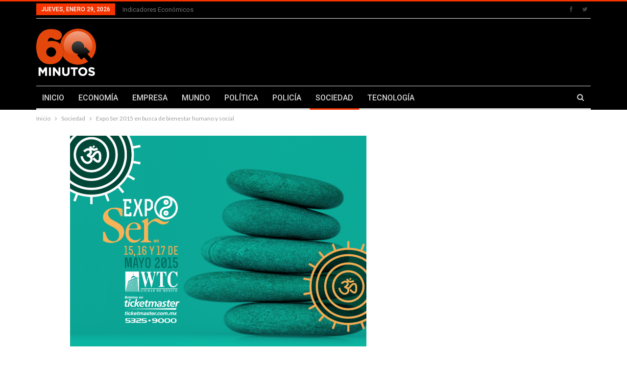

--- FILE ---
content_type: text/html; charset=UTF-8
request_url: https://60minutos.mx/expo-ser-2015-en-busca-de-bienestar-humano-y-social-5711/
body_size: 20279
content:
	<!DOCTYPE html>
		<!--[if IE 8]>
	<html class="ie ie8" lang="es"> <![endif]-->
	<!--[if IE 9]>
	<html class="ie ie9" lang="es"> <![endif]-->
	<!--[if gt IE 9]><!-->
<html lang="es"> <!--<![endif]-->
	<head>
				<meta charset="UTF-8">
		<meta http-equiv="X-UA-Compatible" content="IE=edge">
		<meta name="viewport" content="width=device-width, initial-scale=1.0">
		<link rel="pingback" href="https://60minutos.mx/xmlrpc.php"/>

		<title>Expo Ser 2015 en busca de bienestar humano y social &#8211; .: 60 Minutos :.</title>
<meta name='robots' content='max-image-preview:large' />
	<style>img:is([sizes="auto" i], [sizes^="auto," i]) { contain-intrinsic-size: 3000px 1500px }</style>
	
<!-- Better Open Graph, Schema.org & Twitter Integration -->
<meta property="og:locale" content="es_mx"/>
<meta property="og:site_name" content=".: 60 Minutos :."/>
<meta property="og:url" content="https://60minutos.mx/expo-ser-2015-en-busca-de-bienestar-humano-y-social-5711/"/>
<meta property="og:title" content="Expo Ser 2015 en busca de bienestar humano y social"/>
<meta property="og:image" content="https://60minutos.mx/wp-content/uploads/2015/05/Expo_Ser_Portada_Website1-1140x810-1024x728.png"/>
<meta property="article:section" content="Sociedad"/>
<meta property="article:tag" content="SALUD"/>
<meta property="og:description" content=" El estrés está presente en la vida de los mexicanos, por lo que cobra relevancia la Expo Ser 2015 que tendrá lugar en el WTC de la ciudad de México, dirigida a quienes buscan el autoconocimiento, equilibrio y evolución de su cuerpo, mente y espíritu"/>
<meta property="og:type" content="article"/>
<meta name="twitter:card" content="summary"/>
<meta name="twitter:url" content="https://60minutos.mx/expo-ser-2015-en-busca-de-bienestar-humano-y-social-5711/"/>
<meta name="twitter:title" content="Expo Ser 2015 en busca de bienestar humano y social"/>
<meta name="twitter:description" content=" El estrés está presente en la vida de los mexicanos, por lo que cobra relevancia la Expo Ser 2015 que tendrá lugar en el WTC de la ciudad de México, dirigida a quienes buscan el autoconocimiento, equilibrio y evolución de su cuerpo, mente y espíritu"/>
<meta name="twitter:image" content="https://60minutos.mx/wp-content/uploads/2015/05/Expo_Ser_Portada_Website1-1140x810-1024x728.png"/>
<!-- / Better Open Graph, Schema.org & Twitter Integration. -->
<link rel='dns-prefetch' href='//stats.wp.com' />
<link rel='dns-prefetch' href='//fonts.googleapis.com' />
<link rel="alternate" type="application/rss+xml" title=".: 60 Minutos :. &raquo; Feed" href="https://60minutos.mx/feed/" />
<link rel="alternate" type="application/rss+xml" title=".: 60 Minutos :. &raquo; RSS de los comentarios" href="https://60minutos.mx/comments/feed/" />
<link rel="alternate" type="application/rss+xml" title=".: 60 Minutos :. &raquo; Expo Ser 2015 en busca de bienestar humano y social RSS de los comentarios" href="https://60minutos.mx/expo-ser-2015-en-busca-de-bienestar-humano-y-social-5711/feed/" />
<script type="text/javascript">
/* <![CDATA[ */
window._wpemojiSettings = {"baseUrl":"https:\/\/s.w.org\/images\/core\/emoji\/16.0.1\/72x72\/","ext":".png","svgUrl":"https:\/\/s.w.org\/images\/core\/emoji\/16.0.1\/svg\/","svgExt":".svg","source":{"concatemoji":"https:\/\/60minutos.mx\/wp-includes\/js\/wp-emoji-release.min.js?ver=6.8.3"}};
/*! This file is auto-generated */
!function(s,n){var o,i,e;function c(e){try{var t={supportTests:e,timestamp:(new Date).valueOf()};sessionStorage.setItem(o,JSON.stringify(t))}catch(e){}}function p(e,t,n){e.clearRect(0,0,e.canvas.width,e.canvas.height),e.fillText(t,0,0);var t=new Uint32Array(e.getImageData(0,0,e.canvas.width,e.canvas.height).data),a=(e.clearRect(0,0,e.canvas.width,e.canvas.height),e.fillText(n,0,0),new Uint32Array(e.getImageData(0,0,e.canvas.width,e.canvas.height).data));return t.every(function(e,t){return e===a[t]})}function u(e,t){e.clearRect(0,0,e.canvas.width,e.canvas.height),e.fillText(t,0,0);for(var n=e.getImageData(16,16,1,1),a=0;a<n.data.length;a++)if(0!==n.data[a])return!1;return!0}function f(e,t,n,a){switch(t){case"flag":return n(e,"\ud83c\udff3\ufe0f\u200d\u26a7\ufe0f","\ud83c\udff3\ufe0f\u200b\u26a7\ufe0f")?!1:!n(e,"\ud83c\udde8\ud83c\uddf6","\ud83c\udde8\u200b\ud83c\uddf6")&&!n(e,"\ud83c\udff4\udb40\udc67\udb40\udc62\udb40\udc65\udb40\udc6e\udb40\udc67\udb40\udc7f","\ud83c\udff4\u200b\udb40\udc67\u200b\udb40\udc62\u200b\udb40\udc65\u200b\udb40\udc6e\u200b\udb40\udc67\u200b\udb40\udc7f");case"emoji":return!a(e,"\ud83e\udedf")}return!1}function g(e,t,n,a){var r="undefined"!=typeof WorkerGlobalScope&&self instanceof WorkerGlobalScope?new OffscreenCanvas(300,150):s.createElement("canvas"),o=r.getContext("2d",{willReadFrequently:!0}),i=(o.textBaseline="top",o.font="600 32px Arial",{});return e.forEach(function(e){i[e]=t(o,e,n,a)}),i}function t(e){var t=s.createElement("script");t.src=e,t.defer=!0,s.head.appendChild(t)}"undefined"!=typeof Promise&&(o="wpEmojiSettingsSupports",i=["flag","emoji"],n.supports={everything:!0,everythingExceptFlag:!0},e=new Promise(function(e){s.addEventListener("DOMContentLoaded",e,{once:!0})}),new Promise(function(t){var n=function(){try{var e=JSON.parse(sessionStorage.getItem(o));if("object"==typeof e&&"number"==typeof e.timestamp&&(new Date).valueOf()<e.timestamp+604800&&"object"==typeof e.supportTests)return e.supportTests}catch(e){}return null}();if(!n){if("undefined"!=typeof Worker&&"undefined"!=typeof OffscreenCanvas&&"undefined"!=typeof URL&&URL.createObjectURL&&"undefined"!=typeof Blob)try{var e="postMessage("+g.toString()+"("+[JSON.stringify(i),f.toString(),p.toString(),u.toString()].join(",")+"));",a=new Blob([e],{type:"text/javascript"}),r=new Worker(URL.createObjectURL(a),{name:"wpTestEmojiSupports"});return void(r.onmessage=function(e){c(n=e.data),r.terminate(),t(n)})}catch(e){}c(n=g(i,f,p,u))}t(n)}).then(function(e){for(var t in e)n.supports[t]=e[t],n.supports.everything=n.supports.everything&&n.supports[t],"flag"!==t&&(n.supports.everythingExceptFlag=n.supports.everythingExceptFlag&&n.supports[t]);n.supports.everythingExceptFlag=n.supports.everythingExceptFlag&&!n.supports.flag,n.DOMReady=!1,n.readyCallback=function(){n.DOMReady=!0}}).then(function(){return e}).then(function(){var e;n.supports.everything||(n.readyCallback(),(e=n.source||{}).concatemoji?t(e.concatemoji):e.wpemoji&&e.twemoji&&(t(e.twemoji),t(e.wpemoji)))}))}((window,document),window._wpemojiSettings);
/* ]]> */
</script>
<style id='wp-emoji-styles-inline-css' type='text/css'>

	img.wp-smiley, img.emoji {
		display: inline !important;
		border: none !important;
		box-shadow: none !important;
		height: 1em !important;
		width: 1em !important;
		margin: 0 0.07em !important;
		vertical-align: -0.1em !important;
		background: none !important;
		padding: 0 !important;
	}
</style>
<link rel='stylesheet' id='wp-block-library-css' href='https://60minutos.mx/wp-includes/css/dist/block-library/style.min.css?ver=6.8.3' type='text/css' media='all' />
<style id='classic-theme-styles-inline-css' type='text/css'>
/*! This file is auto-generated */
.wp-block-button__link{color:#fff;background-color:#32373c;border-radius:9999px;box-shadow:none;text-decoration:none;padding:calc(.667em + 2px) calc(1.333em + 2px);font-size:1.125em}.wp-block-file__button{background:#32373c;color:#fff;text-decoration:none}
</style>
<link rel='stylesheet' id='mediaelement-css' href='https://60minutos.mx/wp-includes/js/mediaelement/mediaelementplayer-legacy.min.css?ver=4.2.17' type='text/css' media='all' />
<link rel='stylesheet' id='wp-mediaelement-css' href='https://60minutos.mx/wp-includes/js/mediaelement/wp-mediaelement.min.css?ver=6.8.3' type='text/css' media='all' />
<style id='jetpack-sharing-buttons-style-inline-css' type='text/css'>
.jetpack-sharing-buttons__services-list{display:flex;flex-direction:row;flex-wrap:wrap;gap:0;list-style-type:none;margin:5px;padding:0}.jetpack-sharing-buttons__services-list.has-small-icon-size{font-size:12px}.jetpack-sharing-buttons__services-list.has-normal-icon-size{font-size:16px}.jetpack-sharing-buttons__services-list.has-large-icon-size{font-size:24px}.jetpack-sharing-buttons__services-list.has-huge-icon-size{font-size:36px}@media print{.jetpack-sharing-buttons__services-list{display:none!important}}.editor-styles-wrapper .wp-block-jetpack-sharing-buttons{gap:0;padding-inline-start:0}ul.jetpack-sharing-buttons__services-list.has-background{padding:1.25em 2.375em}
</style>
<style id='global-styles-inline-css' type='text/css'>
:root{--wp--preset--aspect-ratio--square: 1;--wp--preset--aspect-ratio--4-3: 4/3;--wp--preset--aspect-ratio--3-4: 3/4;--wp--preset--aspect-ratio--3-2: 3/2;--wp--preset--aspect-ratio--2-3: 2/3;--wp--preset--aspect-ratio--16-9: 16/9;--wp--preset--aspect-ratio--9-16: 9/16;--wp--preset--color--black: #000000;--wp--preset--color--cyan-bluish-gray: #abb8c3;--wp--preset--color--white: #ffffff;--wp--preset--color--pale-pink: #f78da7;--wp--preset--color--vivid-red: #cf2e2e;--wp--preset--color--luminous-vivid-orange: #ff6900;--wp--preset--color--luminous-vivid-amber: #fcb900;--wp--preset--color--light-green-cyan: #7bdcb5;--wp--preset--color--vivid-green-cyan: #00d084;--wp--preset--color--pale-cyan-blue: #8ed1fc;--wp--preset--color--vivid-cyan-blue: #0693e3;--wp--preset--color--vivid-purple: #9b51e0;--wp--preset--gradient--vivid-cyan-blue-to-vivid-purple: linear-gradient(135deg,rgba(6,147,227,1) 0%,rgb(155,81,224) 100%);--wp--preset--gradient--light-green-cyan-to-vivid-green-cyan: linear-gradient(135deg,rgb(122,220,180) 0%,rgb(0,208,130) 100%);--wp--preset--gradient--luminous-vivid-amber-to-luminous-vivid-orange: linear-gradient(135deg,rgba(252,185,0,1) 0%,rgba(255,105,0,1) 100%);--wp--preset--gradient--luminous-vivid-orange-to-vivid-red: linear-gradient(135deg,rgba(255,105,0,1) 0%,rgb(207,46,46) 100%);--wp--preset--gradient--very-light-gray-to-cyan-bluish-gray: linear-gradient(135deg,rgb(238,238,238) 0%,rgb(169,184,195) 100%);--wp--preset--gradient--cool-to-warm-spectrum: linear-gradient(135deg,rgb(74,234,220) 0%,rgb(151,120,209) 20%,rgb(207,42,186) 40%,rgb(238,44,130) 60%,rgb(251,105,98) 80%,rgb(254,248,76) 100%);--wp--preset--gradient--blush-light-purple: linear-gradient(135deg,rgb(255,206,236) 0%,rgb(152,150,240) 100%);--wp--preset--gradient--blush-bordeaux: linear-gradient(135deg,rgb(254,205,165) 0%,rgb(254,45,45) 50%,rgb(107,0,62) 100%);--wp--preset--gradient--luminous-dusk: linear-gradient(135deg,rgb(255,203,112) 0%,rgb(199,81,192) 50%,rgb(65,88,208) 100%);--wp--preset--gradient--pale-ocean: linear-gradient(135deg,rgb(255,245,203) 0%,rgb(182,227,212) 50%,rgb(51,167,181) 100%);--wp--preset--gradient--electric-grass: linear-gradient(135deg,rgb(202,248,128) 0%,rgb(113,206,126) 100%);--wp--preset--gradient--midnight: linear-gradient(135deg,rgb(2,3,129) 0%,rgb(40,116,252) 100%);--wp--preset--font-size--small: 13px;--wp--preset--font-size--medium: 20px;--wp--preset--font-size--large: 36px;--wp--preset--font-size--x-large: 42px;--wp--preset--spacing--20: 0.44rem;--wp--preset--spacing--30: 0.67rem;--wp--preset--spacing--40: 1rem;--wp--preset--spacing--50: 1.5rem;--wp--preset--spacing--60: 2.25rem;--wp--preset--spacing--70: 3.38rem;--wp--preset--spacing--80: 5.06rem;--wp--preset--shadow--natural: 6px 6px 9px rgba(0, 0, 0, 0.2);--wp--preset--shadow--deep: 12px 12px 50px rgba(0, 0, 0, 0.4);--wp--preset--shadow--sharp: 6px 6px 0px rgba(0, 0, 0, 0.2);--wp--preset--shadow--outlined: 6px 6px 0px -3px rgba(255, 255, 255, 1), 6px 6px rgba(0, 0, 0, 1);--wp--preset--shadow--crisp: 6px 6px 0px rgba(0, 0, 0, 1);}:where(.is-layout-flex){gap: 0.5em;}:where(.is-layout-grid){gap: 0.5em;}body .is-layout-flex{display: flex;}.is-layout-flex{flex-wrap: wrap;align-items: center;}.is-layout-flex > :is(*, div){margin: 0;}body .is-layout-grid{display: grid;}.is-layout-grid > :is(*, div){margin: 0;}:where(.wp-block-columns.is-layout-flex){gap: 2em;}:where(.wp-block-columns.is-layout-grid){gap: 2em;}:where(.wp-block-post-template.is-layout-flex){gap: 1.25em;}:where(.wp-block-post-template.is-layout-grid){gap: 1.25em;}.has-black-color{color: var(--wp--preset--color--black) !important;}.has-cyan-bluish-gray-color{color: var(--wp--preset--color--cyan-bluish-gray) !important;}.has-white-color{color: var(--wp--preset--color--white) !important;}.has-pale-pink-color{color: var(--wp--preset--color--pale-pink) !important;}.has-vivid-red-color{color: var(--wp--preset--color--vivid-red) !important;}.has-luminous-vivid-orange-color{color: var(--wp--preset--color--luminous-vivid-orange) !important;}.has-luminous-vivid-amber-color{color: var(--wp--preset--color--luminous-vivid-amber) !important;}.has-light-green-cyan-color{color: var(--wp--preset--color--light-green-cyan) !important;}.has-vivid-green-cyan-color{color: var(--wp--preset--color--vivid-green-cyan) !important;}.has-pale-cyan-blue-color{color: var(--wp--preset--color--pale-cyan-blue) !important;}.has-vivid-cyan-blue-color{color: var(--wp--preset--color--vivid-cyan-blue) !important;}.has-vivid-purple-color{color: var(--wp--preset--color--vivid-purple) !important;}.has-black-background-color{background-color: var(--wp--preset--color--black) !important;}.has-cyan-bluish-gray-background-color{background-color: var(--wp--preset--color--cyan-bluish-gray) !important;}.has-white-background-color{background-color: var(--wp--preset--color--white) !important;}.has-pale-pink-background-color{background-color: var(--wp--preset--color--pale-pink) !important;}.has-vivid-red-background-color{background-color: var(--wp--preset--color--vivid-red) !important;}.has-luminous-vivid-orange-background-color{background-color: var(--wp--preset--color--luminous-vivid-orange) !important;}.has-luminous-vivid-amber-background-color{background-color: var(--wp--preset--color--luminous-vivid-amber) !important;}.has-light-green-cyan-background-color{background-color: var(--wp--preset--color--light-green-cyan) !important;}.has-vivid-green-cyan-background-color{background-color: var(--wp--preset--color--vivid-green-cyan) !important;}.has-pale-cyan-blue-background-color{background-color: var(--wp--preset--color--pale-cyan-blue) !important;}.has-vivid-cyan-blue-background-color{background-color: var(--wp--preset--color--vivid-cyan-blue) !important;}.has-vivid-purple-background-color{background-color: var(--wp--preset--color--vivid-purple) !important;}.has-black-border-color{border-color: var(--wp--preset--color--black) !important;}.has-cyan-bluish-gray-border-color{border-color: var(--wp--preset--color--cyan-bluish-gray) !important;}.has-white-border-color{border-color: var(--wp--preset--color--white) !important;}.has-pale-pink-border-color{border-color: var(--wp--preset--color--pale-pink) !important;}.has-vivid-red-border-color{border-color: var(--wp--preset--color--vivid-red) !important;}.has-luminous-vivid-orange-border-color{border-color: var(--wp--preset--color--luminous-vivid-orange) !important;}.has-luminous-vivid-amber-border-color{border-color: var(--wp--preset--color--luminous-vivid-amber) !important;}.has-light-green-cyan-border-color{border-color: var(--wp--preset--color--light-green-cyan) !important;}.has-vivid-green-cyan-border-color{border-color: var(--wp--preset--color--vivid-green-cyan) !important;}.has-pale-cyan-blue-border-color{border-color: var(--wp--preset--color--pale-cyan-blue) !important;}.has-vivid-cyan-blue-border-color{border-color: var(--wp--preset--color--vivid-cyan-blue) !important;}.has-vivid-purple-border-color{border-color: var(--wp--preset--color--vivid-purple) !important;}.has-vivid-cyan-blue-to-vivid-purple-gradient-background{background: var(--wp--preset--gradient--vivid-cyan-blue-to-vivid-purple) !important;}.has-light-green-cyan-to-vivid-green-cyan-gradient-background{background: var(--wp--preset--gradient--light-green-cyan-to-vivid-green-cyan) !important;}.has-luminous-vivid-amber-to-luminous-vivid-orange-gradient-background{background: var(--wp--preset--gradient--luminous-vivid-amber-to-luminous-vivid-orange) !important;}.has-luminous-vivid-orange-to-vivid-red-gradient-background{background: var(--wp--preset--gradient--luminous-vivid-orange-to-vivid-red) !important;}.has-very-light-gray-to-cyan-bluish-gray-gradient-background{background: var(--wp--preset--gradient--very-light-gray-to-cyan-bluish-gray) !important;}.has-cool-to-warm-spectrum-gradient-background{background: var(--wp--preset--gradient--cool-to-warm-spectrum) !important;}.has-blush-light-purple-gradient-background{background: var(--wp--preset--gradient--blush-light-purple) !important;}.has-blush-bordeaux-gradient-background{background: var(--wp--preset--gradient--blush-bordeaux) !important;}.has-luminous-dusk-gradient-background{background: var(--wp--preset--gradient--luminous-dusk) !important;}.has-pale-ocean-gradient-background{background: var(--wp--preset--gradient--pale-ocean) !important;}.has-electric-grass-gradient-background{background: var(--wp--preset--gradient--electric-grass) !important;}.has-midnight-gradient-background{background: var(--wp--preset--gradient--midnight) !important;}.has-small-font-size{font-size: var(--wp--preset--font-size--small) !important;}.has-medium-font-size{font-size: var(--wp--preset--font-size--medium) !important;}.has-large-font-size{font-size: var(--wp--preset--font-size--large) !important;}.has-x-large-font-size{font-size: var(--wp--preset--font-size--x-large) !important;}
:where(.wp-block-post-template.is-layout-flex){gap: 1.25em;}:where(.wp-block-post-template.is-layout-grid){gap: 1.25em;}
:where(.wp-block-columns.is-layout-flex){gap: 2em;}:where(.wp-block-columns.is-layout-grid){gap: 2em;}
:root :where(.wp-block-pullquote){font-size: 1.5em;line-height: 1.6;}
</style>
<link crossorigin="anonymous" rel='stylesheet' id='better-framework-main-fonts-css' href='https://fonts.googleapis.com/css?family=Lato:400,700%7CRoboto:400,500,400italic&#038;display=swap' type='text/css' media='all' />
<script type="text/javascript" src="https://60minutos.mx/wp-includes/js/jquery/jquery.min.js?ver=3.7.1" id="jquery-core-js"></script>
<script type="text/javascript" src="https://60minutos.mx/wp-includes/js/jquery/jquery-migrate.min.js?ver=3.4.1" id="jquery-migrate-js"></script>
<!--[if lt IE 9]>
<script type="text/javascript" src="https://60minutos.mx/wp-content/themes/publisher/includes/libs/better-framework/assets/js/html5shiv.min.js?ver=3.15.0" id="bf-html5shiv-js"></script>
<![endif]-->
<!--[if lt IE 9]>
<script type="text/javascript" src="https://60minutos.mx/wp-content/themes/publisher/includes/libs/better-framework/assets/js/respond.min.js?ver=3.15.0" id="bf-respond-js"></script>
<![endif]-->
<link rel="https://api.w.org/" href="https://60minutos.mx/wp-json/" /><link rel="alternate" title="JSON" type="application/json" href="https://60minutos.mx/wp-json/wp/v2/posts/5711" /><link rel="EditURI" type="application/rsd+xml" title="RSD" href="https://60minutos.mx/xmlrpc.php?rsd" />
<meta name="generator" content="WordPress 6.8.3" />
<link rel="canonical" href="https://60minutos.mx/expo-ser-2015-en-busca-de-bienestar-humano-y-social-5711/" />
<link rel='shortlink' href='https://60minutos.mx/?p=5711' />
<link rel="alternate" title="oEmbed (JSON)" type="application/json+oembed" href="https://60minutos.mx/wp-json/oembed/1.0/embed?url=https%3A%2F%2F60minutos.mx%2Fexpo-ser-2015-en-busca-de-bienestar-humano-y-social-5711%2F" />
<link rel="alternate" title="oEmbed (XML)" type="text/xml+oembed" href="https://60minutos.mx/wp-json/oembed/1.0/embed?url=https%3A%2F%2F60minutos.mx%2Fexpo-ser-2015-en-busca-de-bienestar-humano-y-social-5711%2F&#038;format=xml" />
	<style>img#wpstats{display:none}</style>
		<meta name="generator" content="Powered by WPBakery Page Builder - drag and drop page builder for WordPress."/>
<link rel="amphtml" href="https://60minutos.mx/expo-ser-2015-en-busca-de-bienestar-humano-y-social-5711/?amp"><script type="application/ld+json">{
    "@context": "http://schema.org/",
    "@type": "Organization",
    "@id": "#organization",
    "logo": {
        "@type": "ImageObject",
        "url": "https://60minutos.mx/wp-content/uploads/2018/05/logo_60m_122x97_.png"
    },
    "url": "https://60minutos.mx/",
    "name": ".: 60 Minutos :.",
    "description": "Una confiable fuente de informaci\u00f3n"
}</script>
<script type="application/ld+json">{
    "@context": "http://schema.org/",
    "@type": "WebSite",
    "name": ".: 60 Minutos :.",
    "alternateName": "Una confiable fuente de informaci\u00f3n",
    "url": "https://60minutos.mx/"
}</script>
<script type="application/ld+json">{
    "@context": "http://schema.org/",
    "@type": "BlogPosting",
    "headline": "Expo Ser 2015 en busca de bienestar humano y social",
    "description": " El estr\u00e9s est\u00e1 presente en la vida de los mexicanos, por lo que cobra relevancia la Expo Ser 2015 que tendr\u00e1 lugar en el WTC de la ciudad de M\u00e9xico, dirigida a quienes buscan el autoconocimiento, equilibrio y evoluci\u00f3n de su cuerpo, mente y esp\u00edritu",
    "datePublished": "2015-05-12",
    "dateModified": "2015-05-12",
    "author": {
        "@type": "Person",
        "@id": "#person-editor",
        "name": "editor"
    },
    "image": "https://60minutos.mx/wp-content/uploads/2015/05/Expo_Ser_Portada_Website1-1140x810.png",
    "interactionStatistic": [
        {
            "@type": "InteractionCounter",
            "interactionType": "http://schema.org/CommentAction",
            "userInteractionCount": "0"
        }
    ],
    "publisher": {
        "@id": "#organization"
    },
    "mainEntityOfPage": "https://60minutos.mx/expo-ser-2015-en-busca-de-bienestar-humano-y-social-5711/"
}</script>
<link rel='stylesheet' id='bf-minifed-css-1' href='https://60minutos.mx/wp-content/bs-booster-cache/6511de941946b8d07d3d6e79a8ff3dc9.css' type='text/css' media='all' />
<link rel='stylesheet' id='7.11.0-1769413168' href='https://60minutos.mx/wp-content/bs-booster-cache/9f040692630c3e0f076660c5644f77d5.css' type='text/css' media='all' />
<link rel="icon" href="https://60minutos.mx/wp-content/uploads/2019/05/cropped-logo-512x512-32x32.png" sizes="32x32" />
<link rel="icon" href="https://60minutos.mx/wp-content/uploads/2019/05/cropped-logo-512x512-192x192.png" sizes="192x192" />
<link rel="apple-touch-icon" href="https://60minutos.mx/wp-content/uploads/2019/05/cropped-logo-512x512-180x180.png" />
<meta name="msapplication-TileImage" content="https://60minutos.mx/wp-content/uploads/2019/05/cropped-logo-512x512-270x270.png" />
<noscript><style> .wpb_animate_when_almost_visible { opacity: 1; }</style></noscript>	</head>

<body class="wp-singular post-template-default single single-post postid-5711 single-format-standard wp-theme-publisher bs-theme bs-publisher bs-publisher-clean-magazine active-light-box active-top-line ltr close-rh page-layout-2-col page-layout-2-col-right full-width main-menu-sticky-smart main-menu-boxed active-ajax-search single-prim-cat-411 single-cat-411  bs-show-ha bs-show-ha-a wpb-js-composer js-comp-ver-6.7.0 vc_responsive bs-ll-a" dir="ltr">
		<div class="main-wrap content-main-wrap">
			<header id="header" class="site-header header-style-2 boxed" itemscope="itemscope" itemtype="https://schema.org/WPHeader">

		<section class="topbar topbar-style-1 hidden-xs hidden-xs">
	<div class="content-wrap">
		<div class="container">
			<div class="topbar-inner clearfix">

									<div class="section-links">
								<div  class="  better-studio-shortcode bsc-clearfix better-social-counter style-button not-colored in-4-col">
						<ul class="social-list bsc-clearfix"><li class="social-item facebook"><a href = "https://www.facebook.com/60minutosmx" target = "_blank" > <i class="item-icon bsfi-facebook" ></i><span class="item-title" > Likes </span> </a> </li> <li class="social-item twitter"><a href = "https://twitter.com/60minutosmx" target = "_blank" > <i class="item-icon bsfi-twitter" ></i><span class="item-title" > Followers </span> </a> </li> 			</ul>
		</div>
							</div>
				
				<div class="section-menu">
						<div id="menu-top" class="menu top-menu-wrapper" role="navigation" itemscope="itemscope" itemtype="https://schema.org/SiteNavigationElement">
		<nav class="top-menu-container">

			<ul id="top-navigation" class="top-menu menu clearfix bsm-pure">
									<li id="topbar-date" class="menu-item menu-item-date">
					<span
						class="topbar-date">jueves, enero 29, 2026</span>
					</li>
					<li id="menu-item-1247" class="menu-item menu-item-type-post_type menu-item-object-page better-anim-fade menu-item-1247"><a href="https://60minutos.mx/indicadores-economicos/">Indicadores económicos</a></li>
			</ul>

		</nav>
	</div>
				</div>
			</div>
		</div>
	</div>
</section>
		<div class="header-inner">
			<div class="content-wrap">
				<div class="container">
					<div class="row">
						<div class="row-height">
							<div class="logo-col col-xs-4">
								<div class="col-inside">
									<div id="site-branding" class="site-branding">
	<p  id="site-title" class="logo h1 img-logo">
	<a href="https://60minutos.mx/" itemprop="url" rel="home">
					<img id="site-logo" src="https://60minutos.mx/wp-content/uploads/2018/05/logo_60m_122x97_.png"
			     alt="60 minutos"  data-bsrjs="https://60minutos.mx/wp-content/uploads/2018/05/logo_60m_244x194_.png"  />

			<span class="site-title">60 minutos - Una confiable fuente de información</span>
				</a>
</p>
</div><!-- .site-branding -->
								</div>
							</div>
															<div class="sidebar-col col-xs-8">
									<div class="col-inside">
										<aside id="sidebar" class="sidebar" role="complementary" itemscope="itemscope" itemtype="https://schema.org/WPSideBar">
											<div class="glwroq glwroq-pubadban glwroq-show-desktop glwroq-show-tablet-portrait glwroq-show-tablet-landscape glwroq-show-phone glwroq-loc-header_aside_logo glwroq-align-center glwroq-column-1 glwroq-clearfix no-bg-box-model"><div id="glwroq-25349-1655438362" class="glwroq-container glwroq-type-code " itemscope="" itemtype="https://schema.org/WPAdBlock" data-adid="25349" data-type="code"><div id="glwroq-25349-1655438362-place"></div><script src="//pagead2.googlesyndication.com/pagead/js/adsbygoogle.js"></script><script type="text/javascript">var betterads_screen_width = document.body.clientWidth;betterads_el = document.getElementById('glwroq-25349-1655438362');             if (betterads_el.getBoundingClientRect().width) {     betterads_el_width_raw = betterads_el_width = betterads_el.getBoundingClientRect().width;    } else {     betterads_el_width_raw = betterads_el_width = betterads_el.offsetWidth;    }        var size = ["125", "125"];    if ( betterads_el_width >= 728 )      betterads_el_width = ["728", "90"];    else if ( betterads_el_width >= 468 )     betterads_el_width = ["468", "60"];    else if ( betterads_el_width >= 336 )     betterads_el_width = ["336", "280"];    else if ( betterads_el_width >= 300 )     betterads_el_width = ["300", "250"];    else if ( betterads_el_width >= 250 )     betterads_el_width = ["250", "250"];    else if ( betterads_el_width >= 200 )     betterads_el_width = ["200", "200"];    else if ( betterads_el_width >= 180 )     betterads_el_width = ["180", "150"]; if ( betterads_screen_width >= 1140 ) { document.getElementById('glwroq-25349-1655438362-place').innerHTML = '<ins class="adsbygoogle" style="display:inline-block;width:' + betterads_el_width[0] + 'px;height:' + betterads_el_width[1] + 'px"  data-ad-client="ca-pub-1119663261439577"  data-ad-slot="9385226281" ></ins>';         (adsbygoogle = window.adsbygoogle || []).push({});}else if ( betterads_screen_width >= 1019  && betterads_screen_width < 1140 ) { document.getElementById('glwroq-25349-1655438362-place').innerHTML = '<ins class="adsbygoogle" style="display:inline-block;width:' + betterads_el_width[0] + 'px;height:' + betterads_el_width[1] + 'px"  data-ad-client="ca-pub-1119663261439577"  data-ad-slot="9385226281" ></ins>';         (adsbygoogle = window.adsbygoogle || []).push({});}else if ( betterads_screen_width >= 768  && betterads_screen_width < 1019 ) { document.getElementById('glwroq-25349-1655438362-place').innerHTML = '<ins class="adsbygoogle" style="display:inline-block;width:' + betterads_el_width[0] + 'px;height:' + betterads_el_width[1] + 'px"  data-ad-client="ca-pub-1119663261439577"  data-ad-slot="9385226281" ></ins>';         (adsbygoogle = window.adsbygoogle || []).push({});}else if ( betterads_screen_width < 768 ) { document.getElementById('glwroq-25349-1655438362-place').innerHTML = '<ins class="adsbygoogle" style="display:inline-block;width:' + betterads_el_width[0] + 'px;height:' + betterads_el_width[1] + 'px"  data-ad-client="ca-pub-1119663261439577"  data-ad-slot="9385226281" ></ins>';         (adsbygoogle = window.adsbygoogle || []).push({});}</script></div></div>										</aside>
									</div>
								</div>
														</div>
					</div>
				</div>
			</div>
		</div>

		<div id="menu-main" class="menu main-menu-wrapper show-search-item menu-actions-btn-width-1" role="navigation" itemscope="itemscope" itemtype="https://schema.org/SiteNavigationElement">
	<div class="main-menu-inner">
		<div class="content-wrap">
			<div class="container">

				<nav class="main-menu-container">
					<ul id="main-navigation" class="main-menu menu bsm-pure clearfix">
						<li id="menu-item-74" class="menu-item menu-item-type-custom menu-item-object-custom menu-item-home better-anim-fade menu-item-74"><a href="https://60minutos.mx/">INICIO</a></li>
<li id="menu-item-78" class="menu-item menu-item-type-taxonomy menu-item-object-category menu-term-10 better-anim-fade menu-item-78"><a href="https://60minutos.mx/category/economia/">ECONOMÍA</a></li>
<li id="menu-item-79" class="menu-item menu-item-type-taxonomy menu-item-object-category menu-term-1 better-anim-fade menu-item-79"><a href="https://60minutos.mx/category/empresa/">EMPRESA</a></li>
<li id="menu-item-81" class="menu-item menu-item-type-taxonomy menu-item-object-category menu-term-9 better-anim-fade menu-item-81"><a href="https://60minutos.mx/category/mundo/">MUNDO</a></li>
<li id="menu-item-82" class="menu-item menu-item-type-taxonomy menu-item-object-category menu-term-7 better-anim-fade menu-item-82"><a href="https://60minutos.mx/category/politica/">POLÍTICA</a></li>
<li id="menu-item-8095" class="menu-item menu-item-type-taxonomy menu-item-object-category menu-term-952 better-anim-fade menu-item-8095"><a href="https://60minutos.mx/category/policia/">POLICÍA</a></li>
<li id="menu-item-1384" class="menu-item menu-item-type-taxonomy menu-item-object-category current-post-ancestor current-menu-parent current-post-parent menu-term-411 better-anim-fade menu-item-1384"><a href="https://60minutos.mx/category/sociedad/">SOCIEDAD</a></li>
<li id="menu-item-83" class="menu-item menu-item-type-taxonomy menu-item-object-category menu-term-6 better-anim-fade menu-item-83"><a href="https://60minutos.mx/category/tecnologia/">TECNOLOGÍA</a></li>
					</ul><!-- #main-navigation -->
											<div class="menu-action-buttons width-1">
															<div class="search-container close">
									<span class="search-handler"><i class="fa fa-search"></i></span>

									<div class="search-box clearfix">
										<form role="search" method="get" class="search-form clearfix" action="https://60minutos.mx">
	<input type="search" class="search-field"
	       placeholder="Buscar..."
	       value="" name="s"
	       title="Buscar:"
	       autocomplete="off">
	<input type="submit" class="search-submit" value="Buscar">
</form><!-- .search-form -->
									</div>
								</div>
														</div>
										</nav><!-- .main-menu-container -->

			</div>
		</div>
	</div>
</div><!-- .menu -->
	</header><!-- .header -->
	<div class="rh-header clearfix dark deferred-block-exclude">
		<div class="rh-container clearfix">

			<div class="menu-container close">
				<span class="menu-handler"><span class="lines"></span></span>
			</div><!-- .menu-container -->

			<div class="logo-container rh-img-logo">
				<a href="https://60minutos.mx/" itemprop="url" rel="home">
											<img src="https://60minutos.mx/wp-content/uploads/2018/05/logo_60m_61x49_.png"
						     alt=".: 60 Minutos :."  data-bsrjs="https://60minutos.mx/wp-content/uploads/2018/05/logo_60m_122x97_.png"  />				</a>
			</div><!-- .logo-container -->
		</div><!-- .rh-container -->
	</div><!-- .rh-header -->
<nav role="navigation" aria-label="Breadcrumbs" class="bf-breadcrumb clearfix bc-top-style"><div class="container bf-breadcrumb-container"><ul class="bf-breadcrumb-items" itemscope itemtype="http://schema.org/BreadcrumbList"><meta name="numberOfItems" content="3" /><meta name="itemListOrder" content="Ascending" /><li itemprop="itemListElement" itemscope itemtype="http://schema.org/ListItem" class="bf-breadcrumb-item bf-breadcrumb-begin"><a itemprop="item" href="https://60minutos.mx" rel="home"><span itemprop="name">Inicio</span></a><meta itemprop="position" content="1" /></li><li itemprop="itemListElement" itemscope itemtype="http://schema.org/ListItem" class="bf-breadcrumb-item"><a itemprop="item" href="https://60minutos.mx/category/sociedad/" ><span itemprop="name">Sociedad</span></a><meta itemprop="position" content="2" /></li><li itemprop="itemListElement" itemscope itemtype="http://schema.org/ListItem" class="bf-breadcrumb-item bf-breadcrumb-end"><span itemprop="name">Expo Ser 2015 en busca de bienestar humano y social</span><meta itemprop="item" content="https://60minutos.mx/expo-ser-2015-en-busca-de-bienestar-humano-y-social-5711/"/><meta itemprop="position" content="3" /></li></ul></div></nav><div class="content-wrap">
		<main id="content" class="content-container">

		<div class="container layout-2-col layout-2-col-1 layout-right-sidebar layout-bc-before post-template-10">

			<div class="row main-section">
										<div class="col-sm-8 content-column">
							<div class="single-container">
																<article id="post-5711" class="post-5711 post type-post status-publish format-standard has-post-thumbnail  category-sociedad tag-america-latina tag-ciudad-de-mexico tag-medicina tag-salud single-post-content">
									<div class="single-featured"><a class="post-thumbnail open-lightbox" href="https://60minutos.mx/wp-content/uploads/2015/05/Expo_Ser_Portada_Website1-1140x810.png"><img  width="605" height="430" alt="" data-src="https://60minutos.mx/wp-content/uploads/2015/05/Expo_Ser_Portada_Website1-1140x810.png">											</a>
											</div>
																		<div class="post-header-inner">
										<div class="post-header-title">
											<div class="term-badges floated"><span class="term-badge term-411"><a href="https://60minutos.mx/category/sociedad/">Sociedad</a></span></div>											<h1 class="single-post-title">
												<span class="post-title" itemprop="headline">Expo Ser 2015 en busca de bienestar humano y social</span>
											</h1>
											<div class="post-meta single-post-meta">
			<a href="https://60minutos.mx/author/editor/"
		   title="Artículos de autor"
		   class="post-author-a post-author-avatar">
			<img alt=''  data-src='https://secure.gravatar.com/avatar/709ff05aeedbdfca6d2c277f8fdaf159f23e34d22f3c4f836cc2eb2b429af163?s=26&d=mm&r=g' class='avatar avatar-26 photo avatar-default' height='26' width='26' /><span class="post-author-name">Por <b>editor</b></span>		</a>
					<span class="time"><time class="post-published updated"
			                         datetime="2015-05-12T16:35:46-06:00">Última Actualización <b>May 12, 2015</b></time></span>
			</div>
										</div>
									</div>
											<div class="post-share single-post-share top-share clearfix style-1">
			<div class="post-share-btn-group">
				<a href="https://60minutos.mx/expo-ser-2015-en-busca-de-bienestar-humano-y-social-5711/#respond" class="post-share-btn post-share-btn-comments comments" title="Deja tu comentario sobre: ​​&quot;Expo Ser 2015 en busca de bienestar humano y social&quot;"><i class="bf-icon fa fa-comments" aria-hidden="true"></i> <b class="number">0</b></a><span class="views post-share-btn post-share-btn-views rank-default" data-bpv-post="5711"><i class="bf-icon  fa fa-eye"></i> <b class="number">448</b></span>			</div>
						<div class="share-handler-wrap ">
				<span class="share-handler post-share-btn rank-default">
					<i class="bf-icon  fa fa-share-alt"></i>						<b class="text">Compartir</b>
										</span>
				<span class="social-item facebook"><a href="https://www.facebook.com/sharer.php?u=https%3A%2F%2F60minutos.mx%2Fexpo-ser-2015-en-busca-de-bienestar-humano-y-social-5711%2F" target="_blank" rel="nofollow noreferrer" class="bs-button-el" onclick="window.open(this.href, 'share-facebook','left=50,top=50,width=600,height=320,toolbar=0'); return false;"><span class="icon"><i class="bf-icon fa fa-facebook"></i></span></a></span><span class="social-item twitter"><a href="https://twitter.com/share?text=Expo Ser 2015 en busca de bienestar humano y social @60minutosmx&url=https%3A%2F%2F60minutos.mx%2Fexpo-ser-2015-en-busca-de-bienestar-humano-y-social-5711%2F" target="_blank" rel="nofollow noreferrer" class="bs-button-el" onclick="window.open(this.href, 'share-twitter','left=50,top=50,width=600,height=320,toolbar=0'); return false;"><span class="icon"><i class="bf-icon fa fa-twitter"></i></span></a></span><span class="social-item google_plus"><a href="https://plus.google.com/share?url=https%3A%2F%2F60minutos.mx%2Fexpo-ser-2015-en-busca-de-bienestar-humano-y-social-5711%2F" target="_blank" rel="nofollow noreferrer" class="bs-button-el" onclick="window.open(this.href, 'share-google_plus','left=50,top=50,width=600,height=320,toolbar=0'); return false;"><span class="icon"><i class="bf-icon fa fa-google"></i></span></a></span><span class="social-item reddit"><a href="https://reddit.com/submit?url=https%3A%2F%2F60minutos.mx%2Fexpo-ser-2015-en-busca-de-bienestar-humano-y-social-5711%2F&title=Expo Ser 2015 en busca de bienestar humano y social" target="_blank" rel="nofollow noreferrer" class="bs-button-el" onclick="window.open(this.href, 'share-reddit','left=50,top=50,width=600,height=320,toolbar=0'); return false;"><span class="icon"><i class="bf-icon fa fa-reddit-alien"></i></span></a></span><span class="social-item whatsapp"><a href="whatsapp://send?text=Expo Ser 2015 en busca de bienestar humano y social %0A%0A https%3A%2F%2F60minutos.mx%2Fexpo-ser-2015-en-busca-de-bienestar-humano-y-social-5711%2F" target="_blank" rel="nofollow noreferrer" class="bs-button-el" onclick="window.open(this.href, 'share-whatsapp','left=50,top=50,width=600,height=320,toolbar=0'); return false;"><span class="icon"><i class="bf-icon fa fa-whatsapp"></i></span></a></span><span class="social-item pinterest"><a href="https://pinterest.com/pin/create/button/?url=https%3A%2F%2F60minutos.mx%2Fexpo-ser-2015-en-busca-de-bienestar-humano-y-social-5711%2F&media=https://60minutos.mx/wp-content/uploads/2015/05/Expo_Ser_Portada_Website1-1140x810.png&description=Expo Ser 2015 en busca de bienestar humano y social" target="_blank" rel="nofollow noreferrer" class="bs-button-el" onclick="window.open(this.href, 'share-pinterest','left=50,top=50,width=600,height=320,toolbar=0'); return false;"><span class="icon"><i class="bf-icon fa fa-pinterest"></i></span></a></span><span class="social-item email"><a href="mailto:?subject=Expo Ser 2015 en busca de bienestar humano y social&body=https%3A%2F%2F60minutos.mx%2Fexpo-ser-2015-en-busca-de-bienestar-humano-y-social-5711%2F" target="_blank" rel="nofollow noreferrer" class="bs-button-el" onclick="window.open(this.href, 'share-email','left=50,top=50,width=600,height=320,toolbar=0'); return false;"><span class="icon"><i class="bf-icon fa fa-envelope-open"></i></span></a></span></div>		</div>
											<div class="entry-content clearfix single-post-content">
										<p> El estrés está presente en la vida de los mexicanos, por lo que cobra relevancia la Expo Ser 2015 que tendrá lugar en el WTC de la ciudad de México, dirigida a quienes buscan el autoconocimiento, equilibrio y evolución de su cuerpo, mente y espíritu.</p>
<p>En el evento, que se efectuará del 15 al 17 de mayo, los asistentes podrán encontrar alternativas de bienestar, y para elevar su calidad de vida y salud, a través del equilibrio y la armonía, así lo expuso la creadora y directora de la exposición, Marilú Figueroa Altamirano.</p>
<p>En un comunicado detalló que Expo Ser 2015 se considera el foro más grande de América Latina en su rubro, es un evento en pro del bienestar del desarrollo humano con propuestas alternativas y complementarias que tiene una historia de 13 años.</p>
<p>Figueroa Altamirano indicó que dicho encuentro tendrá lugar en el World Trade Center (WTC) con 150 empresas participantes que ofrecerán conocimientos y experiencias para que se encuentren con su interior, ello mediante diversos talleres y conferencias magistrales.</p>
<p>Indicó que el encuentro contará con ponentes internacionales que en el tema de bienestar integral como Marcos Jassan (México), José María Doria (España), Venerable Abuela NahKin (México), Julieta Lujambio (México), Chamalu (Andes de Bolivia), Gary Quinn (EEUU), Luis Frutos (México), Mabel Katz (Argentina), entre otros.</p>
<p>Puntualizó que quienes se den cita este año en el evento encontrarán estands donde se hable de desarrollo humano, escuelas de meditación y yoga, coaching, medicina alternativa, psicología transpersonal, nutrición y valores.</p>
<p>NTX</p>
									</div>
										<div class="entry-terms post-tags clearfix ">
		<span class="terms-label"><i class="fa fa-tags"></i></span>
		<a href="https://60minutos.mx/tag/america-latina/" rel="tag">América Latina</a><a href="https://60minutos.mx/tag/ciudad-de-mexico/" rel="tag">Ciudad de México</a><a href="https://60minutos.mx/tag/medicina/" rel="tag">Medicina</a><a href="https://60minutos.mx/tag/salud/" rel="tag">SALUD</a>	</div>
		<div class="post-share single-post-share bottom-share clearfix style-1">
			<div class="post-share-btn-group">
				<a href="https://60minutos.mx/expo-ser-2015-en-busca-de-bienestar-humano-y-social-5711/#respond" class="post-share-btn post-share-btn-comments comments" title="Deja tu comentario sobre: ​​&quot;Expo Ser 2015 en busca de bienestar humano y social&quot;"><i class="bf-icon fa fa-comments" aria-hidden="true"></i> <b class="number">0</b></a><span class="views post-share-btn post-share-btn-views rank-default" data-bpv-post="5711"><i class="bf-icon  fa fa-eye"></i> <b class="number">448</b></span>			</div>
						<div class="share-handler-wrap ">
				<span class="share-handler post-share-btn rank-default">
					<i class="bf-icon  fa fa-share-alt"></i>						<b class="text">Compartir</b>
										</span>
				<span class="social-item facebook has-title"><a href="https://www.facebook.com/sharer.php?u=https%3A%2F%2F60minutos.mx%2Fexpo-ser-2015-en-busca-de-bienestar-humano-y-social-5711%2F" target="_blank" rel="nofollow noreferrer" class="bs-button-el" onclick="window.open(this.href, 'share-facebook','left=50,top=50,width=600,height=320,toolbar=0'); return false;"><span class="icon"><i class="bf-icon fa fa-facebook"></i></span><span class="item-title">Facebook</span></a></span><span class="social-item twitter has-title"><a href="https://twitter.com/share?text=Expo Ser 2015 en busca de bienestar humano y social @60minutosmx&url=https%3A%2F%2F60minutos.mx%2Fexpo-ser-2015-en-busca-de-bienestar-humano-y-social-5711%2F" target="_blank" rel="nofollow noreferrer" class="bs-button-el" onclick="window.open(this.href, 'share-twitter','left=50,top=50,width=600,height=320,toolbar=0'); return false;"><span class="icon"><i class="bf-icon fa fa-twitter"></i></span><span class="item-title">Twitter</span></a></span><span class="social-item google_plus has-title"><a href="https://plus.google.com/share?url=https%3A%2F%2F60minutos.mx%2Fexpo-ser-2015-en-busca-de-bienestar-humano-y-social-5711%2F" target="_blank" rel="nofollow noreferrer" class="bs-button-el" onclick="window.open(this.href, 'share-google_plus','left=50,top=50,width=600,height=320,toolbar=0'); return false;"><span class="icon"><i class="bf-icon fa fa-google"></i></span><span class="item-title">Google+</span></a></span><span class="social-item reddit has-title"><a href="https://reddit.com/submit?url=https%3A%2F%2F60minutos.mx%2Fexpo-ser-2015-en-busca-de-bienestar-humano-y-social-5711%2F&title=Expo Ser 2015 en busca de bienestar humano y social" target="_blank" rel="nofollow noreferrer" class="bs-button-el" onclick="window.open(this.href, 'share-reddit','left=50,top=50,width=600,height=320,toolbar=0'); return false;"><span class="icon"><i class="bf-icon fa fa-reddit-alien"></i></span><span class="item-title">ReddIt</span></a></span><span class="social-item whatsapp has-title"><a href="whatsapp://send?text=Expo Ser 2015 en busca de bienestar humano y social %0A%0A https%3A%2F%2F60minutos.mx%2Fexpo-ser-2015-en-busca-de-bienestar-humano-y-social-5711%2F" target="_blank" rel="nofollow noreferrer" class="bs-button-el" onclick="window.open(this.href, 'share-whatsapp','left=50,top=50,width=600,height=320,toolbar=0'); return false;"><span class="icon"><i class="bf-icon fa fa-whatsapp"></i></span><span class="item-title">WhatsApp</span></a></span><span class="social-item pinterest has-title"><a href="https://pinterest.com/pin/create/button/?url=https%3A%2F%2F60minutos.mx%2Fexpo-ser-2015-en-busca-de-bienestar-humano-y-social-5711%2F&media=https://60minutos.mx/wp-content/uploads/2015/05/Expo_Ser_Portada_Website1-1140x810.png&description=Expo Ser 2015 en busca de bienestar humano y social" target="_blank" rel="nofollow noreferrer" class="bs-button-el" onclick="window.open(this.href, 'share-pinterest','left=50,top=50,width=600,height=320,toolbar=0'); return false;"><span class="icon"><i class="bf-icon fa fa-pinterest"></i></span><span class="item-title">Pinterest</span></a></span><span class="social-item email has-title"><a href="mailto:?subject=Expo Ser 2015 en busca de bienestar humano y social&body=https%3A%2F%2F60minutos.mx%2Fexpo-ser-2015-en-busca-de-bienestar-humano-y-social-5711%2F" target="_blank" rel="nofollow noreferrer" class="bs-button-el" onclick="window.open(this.href, 'share-email','left=50,top=50,width=600,height=320,toolbar=0'); return false;"><span class="icon"><i class="bf-icon fa fa-envelope-open"></i></span><span class="item-title">Email</span></a></span></div>		</div>
										</article>
								<section class="post-author clearfix">
		<a href="https://60minutos.mx/author/editor/"
	   title="Artículos de autor">
		<span class="post-author-avatar" itemprop="image"><img alt=''  data-src='https://secure.gravatar.com/avatar/709ff05aeedbdfca6d2c277f8fdaf159f23e34d22f3c4f836cc2eb2b429af163?s=80&d=mm&r=g' class='avatar avatar-80 photo avatar-default' height='80' width='80' /></span>
	</a>

	<div class="author-title heading-typo">
		<a class="post-author-url" href="https://60minutos.mx/author/editor/"><span class="post-author-name">editor</span></a>

		
			</div>

	<div class="author-links">
				<ul class="author-social-icons">
					</ul>
			</div>

	<div class="post-author-bio" itemprop="description">
			</div>

</section>
	<section class="next-prev-post clearfix">

					<div class="prev-post">
				<p class="pre-title heading-typo"><i
							class="fa fa-arrow-left"></i> Publicación Anterior				</p>
				<p class="title heading-typo"><a href="https://60minutos.mx/premian-a-mexicanas-por-desarrollo-de-bacterias-para-lavar-la-ropa-5709/" rel="prev">Premian a mexicanas por desarrollo de bacterias para lavar la ropa</a></p>
			</div>
		
					<div class="next-post">
				<p class="pre-title heading-typo">Siguiente Publicación <i
							class="fa fa-arrow-right"></i></p>
				<p class="title heading-typo"><a href="https://60minutos.mx/europa-aprueba-sistema-para-resonancia-magnetica-de-cuerpo-completo-5713/" rel="next">Europa aprueba sistema para resonancia magnética de cuerpo completo</a></p>
			</div>
		
	</section>
							</div>
							<div class="post-related">

	<div class="section-heading sh-t1 sh-s1 multi-tab">

					<a href="#relatedposts_2131994688_1" class="main-link active"
			   data-toggle="tab">
				<span
						class="h-text related-posts-heading">También podría gustarte</span>
			</a>
			<a href="#relatedposts_2131994688_2" class="other-link" data-toggle="tab"
			   data-deferred-event="shown.bs.tab"
			   data-deferred-init="relatedposts_2131994688_2">
				<span
						class="h-text related-posts-heading">Más del autor</span>
			</a>
		
	</div>

		<div class="tab-content">
		<div class="tab-pane bs-tab-anim bs-tab-animated active"
		     id="relatedposts_2131994688_1">
			
					<div class="bs-pagination-wrapper main-term-none next_prev ">
			<div class="listing listing-thumbnail listing-tb-2 clearfix  scolumns-3 simple-grid include-last-mobile">
	<div  class="post-25466 type-post format-standard has-post-thumbnail   listing-item listing-item-thumbnail listing-item-tb-2 main-term-411">
<div class="item-inner clearfix">
			<div class="featured featured-type-featured-image">
			<div class="term-badges floated"><span class="term-badge term-411"><a href="https://60minutos.mx/category/sociedad/">Sociedad</a></span></div>			<a  title="Conoce los Estados en los que habrá ley seca el 1 de julio" data-src="https://60minutos.mx/wp-content/uploads/2018/06/leyseca-210x136.jpg" data-bs-srcset="{&quot;baseurl&quot;:&quot;https:\/\/60minutos.mx\/wp-content\/uploads\/2018\/06\/&quot;,&quot;sizes&quot;:{&quot;86&quot;:&quot;leyseca-86x64.jpg&quot;,&quot;210&quot;:&quot;leyseca-210x136.jpg&quot;,&quot;279&quot;:&quot;leyseca-279x220.jpg&quot;,&quot;357&quot;:&quot;leyseca-357x210.jpg&quot;,&quot;750&quot;:&quot;leyseca-750x430.jpg&quot;,&quot;1200&quot;:&quot;leyseca.jpg&quot;}}"					class="img-holder" href="https://60minutos.mx/conoce-los-estados-en-los-que-habra-ley-seca-el-1-de-julio-25466/"></a>
					</div>
	<p class="title">	<a class="post-url" href="https://60minutos.mx/conoce-los-estados-en-los-que-habra-ley-seca-el-1-de-julio-25466/" title="Conoce los Estados en los que habrá ley seca el 1 de julio">
			<span class="post-title">
				Conoce los Estados en los que habrá ley seca el 1 de julio			</span>
	</a>
	</p></div>
</div >
<div  class="post-25426 type-post format-standard has-post-thumbnail   listing-item listing-item-thumbnail listing-item-tb-2 main-term-411">
<div class="item-inner clearfix">
			<div class="featured featured-type-featured-image">
			<div class="term-badges floated"><span class="term-badge term-411"><a href="https://60minutos.mx/category/sociedad/">Sociedad</a></span></div>			<a  title="Van 11 encharcamientos por lluvias de esta tarde en la capital" data-src="https://60minutos.mx/wp-content/uploads/2018/06/lluvias-01-210x136.jpg" data-bs-srcset="{&quot;baseurl&quot;:&quot;https:\/\/60minutos.mx\/wp-content\/uploads\/2018\/06\/&quot;,&quot;sizes&quot;:{&quot;86&quot;:&quot;lluvias-01-86x64.jpg&quot;,&quot;210&quot;:&quot;lluvias-01-210x136.jpg&quot;,&quot;279&quot;:&quot;lluvias-01-279x220.jpg&quot;,&quot;357&quot;:&quot;lluvias-01-357x210.jpg&quot;,&quot;750&quot;:&quot;lluvias-01-750x430.jpg&quot;,&quot;776&quot;:&quot;lluvias-01.jpg&quot;}}"					class="img-holder" href="https://60minutos.mx/van-11-encharcamientos-por-lluvias-de-esta-tarde-en-la-capital-25426/"></a>
					</div>
	<p class="title">	<a class="post-url" href="https://60minutos.mx/van-11-encharcamientos-por-lluvias-de-esta-tarde-en-la-capital-25426/" title="Van 11 encharcamientos por lluvias de esta tarde en la capital">
			<span class="post-title">
				Van 11 encharcamientos por lluvias de esta tarde en la capital			</span>
	</a>
	</p></div>
</div >
<div  class="post-25285 type-post format-standard has-post-thumbnail   listing-item listing-item-thumbnail listing-item-tb-2 main-term-411">
<div class="item-inner clearfix">
			<div class="featured featured-type-featured-image">
			<div class="term-badges floated"><span class="term-badge term-411"><a href="https://60minutos.mx/category/sociedad/">Sociedad</a></span></div>			<a  title="Llueve en cinco delegaciones capitalinas" data-src="https://60minutos.mx/wp-content/uploads/2018/04/LLUVIAS.jpg" data-bs-srcset="{&quot;baseurl&quot;:&quot;https:\/\/60minutos.mx\/wp-content\/uploads\/2018\/04\/&quot;,&quot;sizes&quot;:{&quot;478&quot;:&quot;LLUVIAS.jpg&quot;}}"					class="img-holder" href="https://60minutos.mx/llueve-en-cinco-delegaciones-capitalinas-25285/"></a>
					</div>
	<p class="title">	<a class="post-url" href="https://60minutos.mx/llueve-en-cinco-delegaciones-capitalinas-25285/" title="Llueve en cinco delegaciones capitalinas">
			<span class="post-title">
				Llueve en cinco delegaciones capitalinas			</span>
	</a>
	</p></div>
</div >
<div  class="post-25243 type-post format-standard has-post-thumbnail   listing-item listing-item-thumbnail listing-item-tb-2 main-term-411">
<div class="item-inner clearfix">
			<div class="featured featured-type-featured-image">
			<div class="term-badges floated"><span class="term-badge term-411"><a href="https://60minutos.mx/category/sociedad/">Sociedad</a></span></div>			<a  title="Repatrian a Venezuela a Kenni, modelo asesinada en México" data-src="https://60minutos.mx/wp-content/uploads/2018/03/portada_kenni_1.jpg_539665225.jpg" data-bs-srcset="{&quot;baseurl&quot;:&quot;https:\/\/60minutos.mx\/wp-content\/uploads\/2018\/03\/&quot;,&quot;sizes&quot;:{&quot;553&quot;:&quot;portada_kenni_1.jpg_539665225.jpg&quot;}}"					class="img-holder" href="https://60minutos.mx/repatrian-a-venezuela-a-kenni-modelo-asesinada-en-mexico-25243/"></a>
					</div>
	<p class="title">	<a class="post-url" href="https://60minutos.mx/repatrian-a-venezuela-a-kenni-modelo-asesinada-en-mexico-25243/" title="Repatrian a Venezuela a Kenni, modelo asesinada en México">
			<span class="post-title">
				Repatrian a Venezuela a Kenni, modelo asesinada en México			</span>
	</a>
	</p></div>
</div >
	</div>
	
	</div><div class="bs-pagination bs-ajax-pagination next_prev main-term-none clearfix">
			<script>var bs_ajax_paginate_1941994659 = '{"query":{"paginate":"next_prev","count":4,"post_type":"post","posts_per_page":4,"post__not_in":[5711],"ignore_sticky_posts":1,"post_status":["publish","private"],"category__in":[411],"_layout":{"state":"1|1|0","page":"2-col-right"}},"type":"wp_query","view":"Publisher::fetch_related_posts","current_page":1,"ajax_url":"\/wp-admin\/admin-ajax.php","remove_duplicates":"0","paginate":"next_prev","_layout":{"state":"1|1|0","page":"2-col-right"},"_bs_pagin_token":"b3d3763"}';</script>				<a class="btn-bs-pagination prev disabled" rel="prev" data-id="1941994659"
				   title="Anterior">
					<i class="fa fa-angle-left"
					   aria-hidden="true"></i> Prev				</a>
				<a  rel="next" class="btn-bs-pagination next"
				   data-id="1941994659" title="Siguiente">
					Next <i
							class="fa fa-angle-right" aria-hidden="true"></i>
				</a>
				</div>
		</div>

		<div class="tab-pane bs-tab-anim bs-tab-animated bs-deferred-container"
		     id="relatedposts_2131994688_2">
					<div class="bs-pagination-wrapper main-term-none next_prev ">
				<div class="bs-deferred-load-wrapper" id="bsd_relatedposts_2131994688_2">
			<script>var bs_deferred_loading_bsd_relatedposts_2131994688_2 = '{"query":{"paginate":"next_prev","count":4,"author":3,"post_type":"post","_layout":{"state":"1|1|0","page":"2-col-right"}},"type":"wp_query","view":"Publisher::fetch_other_related_posts","current_page":1,"ajax_url":"\/wp-admin\/admin-ajax.php","remove_duplicates":"0","paginate":"next_prev","_layout":{"state":"1|1|0","page":"2-col-right"},"_bs_pagin_token":"2ea177f"}';</script>
		</div>
		
	</div>		</div>
	</div>
</div>
<section id="comments-template-5711" class="comments-template">
	
	
		<div id="respond" class="comment-respond">
		<div id="reply-title" class="comment-reply-title"><div class="section-heading sh-t1 sh-s1" ><span class="h-text">Deja una respuesta</span></div> <small><a rel="nofollow" id="cancel-comment-reply-link" href="/expo-ser-2015-en-busca-de-bienestar-humano-y-social-5711/#respond" style="display:none;">Cancelar respuesta</a></small></div><p class="must-log-in">Lo siento, debes estar <a href="https://60minutos.mx/wp-login.php?redirect_to=https%3A%2F%2F60minutos.mx%2Fexpo-ser-2015-en-busca-de-bienestar-humano-y-social-5711%2F">conectado</a> para publicar un comentario.</p>	</div><!-- #respond -->
	</section>
						</div><!-- .content-column -->
												<div class="col-sm-4 sidebar-column sidebar-column-primary">
							<aside id="sidebar-primary-sidebar" class="sidebar" role="complementary" aria-label="Primary Sidebar Sidebar" itemscope="itemscope" itemtype="https://schema.org/WPSideBar">
	<div id="text-5" class=" h-ni w-nt primary-sidebar-widget widget widget_text">			<div class="textwidget"><script async src="//pagead2.googlesyndication.com/pagead/js/adsbygoogle.js"></script>
<!-- 60 minutos Derecha -->
<ins class="adsbygoogle"
     style="display:block"
     data-ad-client="ca-pub-1119663261439577"
     data-ad-slot="1861959483"
     data-ad-format="auto"></ins>
<script>
(adsbygoogle = window.adsbygoogle || []).push({});
</script></div>
		</div></aside>
						</div><!-- .primary-sidebar-column -->
									</div><!-- .main-section -->
		</div><!-- .layout-2-col -->

	</main><!-- main -->

	</div><!-- .content-wrap -->
	<footer id="site-footer" class="site-footer full-width">
		<div class="footer-social-icons">
	<div class="content-wrap">
		<div class="container">
					<div  class="  better-studio-shortcode bsc-clearfix better-social-counter style-big-button colored in-5-col">
						<ul class="social-list bsc-clearfix"><li class="social-item facebook"> <a href = "https://www.facebook.com/60minutosmx" class="item-link" target = "_blank" > <i class="item-icon bsfi-facebook" ></i><span class="item-name" > Facebook</span> <span class="item-title-join" > Síguenos en Facebook</span> </a> </li> <li class="social-item twitter"> <a href = "https://twitter.com/60minutosmx" class="item-link" target = "_blank" > <i class="item-icon bsfi-twitter" ></i><span class="item-name" > Twitter</span> <span class="item-title-join" > Join us on Twitter</span> </a> </li> 			</ul>
		</div>
				</div>
	</div>
</div>
		<div class="copy-footer">
			<div class="content-wrap">
				<div class="container">
						<div class="row">
		<div class="col-lg-12">
			<div id="menu-footer" class="menu footer-menu-wrapper" role="navigation" itemscope="itemscope" itemtype="https://schema.org/SiteNavigationElement">
				<nav class="footer-menu-container">
					<ul id="footer-navigation" class="footer-menu menu clearfix">
						<li id="menu-item-25114" class="menu-item menu-item-type-post_type menu-item-object-page better-anim-fade menu-item-25114"><a href="https://60minutos.mx/directorio/">Directorio</a></li>
<li id="menu-item-25115" class="menu-item menu-item-type-post_type menu-item-object-page better-anim-fade menu-item-25115"><a href="https://60minutos.mx/politica-de-privacidad/">Política de Privacidad</a></li>
<li id="menu-item-25113" class="menu-item menu-item-type-post_type menu-item-object-page better-anim-fade menu-item-25113"><a href="https://60minutos.mx/contacto/">Contacto</a></li>
					</ul>
				</nav>
			</div>
		</div>
	</div>
					<div class="row footer-copy-row">
						<div class="copy-1 col-lg-6 col-md-6 col-sm-6 col-xs-12">
							© 2026 - .: 60 Minutos :.. Todos los derechos reservados						</div>
						<div class="copy-2 col-lg-6 col-md-6 col-sm-6 col-xs-12">
													</div>
					</div>
				</div>
			</div>
		</div>
	</footer><!-- .footer -->
		</div><!-- .main-wrap -->
			<span class="back-top"><i class="fa fa-arrow-up"></i></span>

<script type="speculationrules">
{"prefetch":[{"source":"document","where":{"and":[{"href_matches":"\/*"},{"not":{"href_matches":["\/wp-*.php","\/wp-admin\/*","\/wp-content\/uploads\/*","\/wp-content\/*","\/wp-content\/plugins\/*","\/wp-content\/themes\/publisher\/*","\/*\\?(.+)"]}},{"not":{"selector_matches":"a[rel~=\"nofollow\"]"}},{"not":{"selector_matches":".no-prefetch, .no-prefetch a"}}]},"eagerness":"conservative"}]}
</script>
<script type="text/javascript" id="publisher-theme-pagination-js-extra">
/* <![CDATA[ */
var bs_pagination_loc = {"loading":"<div class=\"bs-loading\"><div><\/div><div><\/div><div><\/div><div><\/div><div><\/div><div><\/div><div><\/div><div><\/div><div><\/div><\/div>"};
/* ]]> */
</script>
<script type="text/javascript" id="publisher-js-extra">
/* <![CDATA[ */
var publisher_theme_global_loc = {"page":{"boxed":"full-width"},"header":{"style":"style-2","boxed":"boxed"},"ajax_url":"https:\/\/60minutos.mx\/wp-admin\/admin-ajax.php","loading":"<div class=\"bs-loading\"><div><\/div><div><\/div><div><\/div><div><\/div><div><\/div><div><\/div><div><\/div><div><\/div><div><\/div><\/div>","translations":{"tabs_all":"Todas","tabs_more":"M\u00e1s","lightbox_expand":"Expand the image","lightbox_close":"Close"},"lightbox":{"not_classes":""},"main_menu":{"more_menu":"enable"},"top_menu":{"more_menu":"enable"},"skyscraper":{"sticky_gap":30,"sticky":true,"position":""},"share":{"more":true},"refresh_googletagads":"1","get_locale":"es-MX","notification":{"subscribe_msg":"By clicking the subscribe button you will never miss the new articles!","subscribed_msg":"You're subscribed to notifications","subscribe_btn":"Subscribe","subscribed_btn":"Unsubscribe"}};
var publisher_theme_ajax_search_loc = {"ajax_url":"https:\/\/60minutos.mx\/wp-admin\/admin-ajax.php","previewMarkup":"<div class=\"ajax-search-results-wrapper ajax-search-no-product ajax-search-fullwidth\">\n\t<div class=\"ajax-search-results\">\n\t\t<div class=\"ajax-ajax-posts-list\">\n\t\t\t<div class=\"clean-title heading-typo\">\n\t\t\t\t<span>Mensajes<\/span>\n\t\t\t<\/div>\n\t\t\t<div class=\"posts-lists\" data-section-name=\"posts\"><\/div>\n\t\t<\/div>\n\t\t<div class=\"ajax-taxonomy-list\">\n\t\t\t<div class=\"ajax-categories-columns\">\n\t\t\t\t<div class=\"clean-title heading-typo\">\n\t\t\t\t\t<span>Categor\u00edas<\/span>\n\t\t\t\t<\/div>\n\t\t\t\t<div class=\"posts-lists\" data-section-name=\"categories\"><\/div>\n\t\t\t<\/div>\n\t\t\t<div class=\"ajax-tags-columns\">\n\t\t\t\t<div class=\"clean-title heading-typo\">\n\t\t\t\t\t<span>Etiquetas<\/span>\n\t\t\t\t<\/div>\n\t\t\t\t<div class=\"posts-lists\" data-section-name=\"tags\"><\/div>\n\t\t\t<\/div>\n\t\t<\/div>\n\t<\/div>\n<\/div>","full_width":"1"};
/* ]]> */
</script>
		<div class="rh-cover noscroll gr-5 no-login-icon" >
			<span class="rh-close"></span>
			<div class="rh-panel rh-pm">
				<div class="rh-p-h">
									</div>

				<div class="rh-p-b">
										<div class="rh-c-m clearfix"></div>

											<form role="search" method="get" class="search-form" action="https://60minutos.mx">
							<input type="search" class="search-field"
							       placeholder="Buscar..."
							       value="" name="s"
							       title="Buscar:"
							       autocomplete="off">
							<input type="submit" class="search-submit" value="">
						</form>
										</div>
			</div>
					</div>
		<script type="text/javascript" src="https://60minutos.mx/wp-includes/js/comment-reply.min.js?ver=6.8.3" id="comment-reply-js" async="async" data-wp-strategy="async"></script>
<script type="text/javascript" id="jetpack-stats-js-before">
/* <![CDATA[ */
_stq = window._stq || [];
_stq.push([ "view", JSON.parse("{\"v\":\"ext\",\"blog\":\"76450711\",\"post\":\"5711\",\"tz\":\"-6\",\"srv\":\"60minutos.mx\",\"j\":\"1:15.3.1\"}") ]);
_stq.push([ "clickTrackerInit", "76450711", "5711" ]);
/* ]]> */
</script>
<script type="text/javascript" src="https://stats.wp.com/e-202605.js" id="jetpack-stats-js" defer="defer" data-wp-strategy="defer"></script>
<script type="text/javascript" src="https://60minutos.mx/wp-content/plugins/better-adsmanager/js/advertising.min.js?ver=1.21.0" id="better-advertising-js"></script>
<script type="text/javascript" async="async" src="https://60minutos.mx/wp-content/bs-booster-cache/51508381cb39891c9b03ac145bdf2bb6.js?ver=6.8.3" id="bs-booster-js"></script>

<script>
var glwroq=function(t){"use strict";return{init:function(){0==glwroq.ads_state()&&glwroq.blocked_ads_fallback()},ads_state:function(){return void 0!==window.better_ads_adblock},blocked_ads_fallback:function(){var a=[];t(".glwroq-container").each(function(){if("image"==t(this).data("type"))return 0;a.push({element_id:t(this).attr("id"),ad_id:t(this).data("adid")})}),a.length<1||jQuery.ajax({url:'https://60minutos.mx/wp-admin/admin-ajax.php',type:"POST",data:{action:"better_ads_manager_blocked_fallback",ads:a},success:function(a){var e=JSON.parse(a);t.each(e.ads,function(a,e){t("#"+e.element_id).html(e.code)})}})}}}(jQuery);jQuery(document).ready(function(){glwroq.init()});

</script>

</body>
</html>

--- FILE ---
content_type: text/html; charset=utf-8
request_url: https://www.google.com/recaptcha/api2/aframe
body_size: 267
content:
<!DOCTYPE HTML><html><head><meta http-equiv="content-type" content="text/html; charset=UTF-8"></head><body><script nonce="kTi-d27NGnCwH7Aj_lYEjA">/** Anti-fraud and anti-abuse applications only. See google.com/recaptcha */ try{var clients={'sodar':'https://pagead2.googlesyndication.com/pagead/sodar?'};window.addEventListener("message",function(a){try{if(a.source===window.parent){var b=JSON.parse(a.data);var c=clients[b['id']];if(c){var d=document.createElement('img');d.src=c+b['params']+'&rc='+(localStorage.getItem("rc::a")?sessionStorage.getItem("rc::b"):"");window.document.body.appendChild(d);sessionStorage.setItem("rc::e",parseInt(sessionStorage.getItem("rc::e")||0)+1);localStorage.setItem("rc::h",'1769718209586');}}}catch(b){}});window.parent.postMessage("_grecaptcha_ready", "*");}catch(b){}</script></body></html>